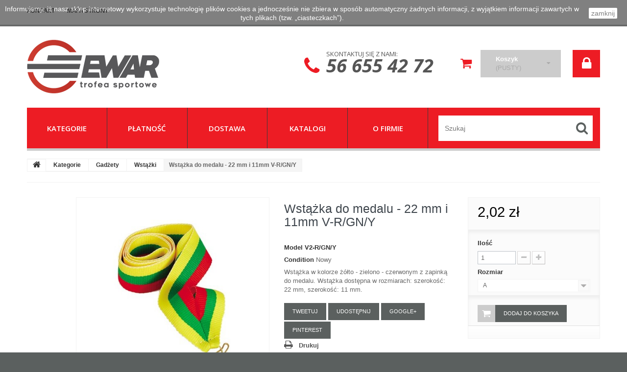

--- FILE ---
content_type: text/html; charset=utf-8
request_url: https://puchar.sklep.pl/wstazki/750-wstazka-do-medalu-22-mm-i-11mm-v-r-gn-y.html
body_size: 48110
content:
<!DOCTYPE HTML> <!--[if lt IE 7]><html class="no-js lt-ie9 lt-ie8 lt-ie7 " lang="pl"><![endif]--> <!--[if IE 7]><html class="no-js lt-ie9 lt-ie8 ie7" lang="pl"><![endif]--> <!--[if IE 8]><html class="no-js lt-ie9 ie8" lang="pl"><![endif]--> <!--[if gt IE 8]><html class="no-js ie9" lang="pl"><![endif]--><html lang="pl"><head><meta charset="utf-8" /><title>Wstążka do medalu - 22 mm i 11mm</title><meta name="description" content="Wstążka do medalu - 22 mm i 11mm V2-R/GN/Y, V8-R/GN/Y, Tryumf" /><meta name="keywords" content="V2-R/GN/Y, V8-R/GN/Y" /><meta name="generator" content="PrestaShop" /><meta name="robots" content="index,follow" /><meta name="viewport" content="width=device-width, minimum-scale=0.25, maximum-scale=1.0, initial-scale=1.0" /><meta name="apple-mobile-web-app-capable" content="yes" /><link rel="icon" type="image/vnd.microsoft.icon" href="/img/favicon.ico?1494232752" /><link rel="shortcut icon" type="image/x-icon" href="/img/favicon.ico?1494232752" /><link rel="stylesheet" href="https://puchar.sklep.pl/themes/theme1081/cache/v_88_039cb34364581964a7660f08e773ed90_all.css" media="all" /><link rel="stylesheet" href="https://puchar.sklep.pl/themes/theme1081/cache/v_88_f7d6bd9cd31e88ca07dc826301b8f985_print.css" media="print" /><meta property="og:type" content="product" /><meta property="og:url" content="https://puchar.sklep.pl/wstazki/750-wstazka-do-medalu-22-mm-i-11mm-v-r-gn-y.html" /><meta property="og:title" content="Wstążka do medalu - 22 mm i 11mm" /><meta property="og:site_name" content="Trofea Sportowe" /><meta property="og:description" content="Wstążka do medalu - 22 mm i 11mm V2-R/GN/Y, V8-R/GN/Y, Tryumf" /><meta property="og:image" content="https://puchar.sklep.pl/1854-large_default/wstazka-do-medalu-22-mm-i-11mm-v-r-gn-y.jpg" /><meta property="product:pretax_price:amount" content="1.64" /><meta property="product:pretax_price:currency" content="PLN" /><meta property="product:price:amount" content="2.02" /><meta property="product:price:currency" content="PLN" /> <?php /** * NOTICE OF LICENSE * * Smartsupp live chat - official plugin. Smartsupp is free live chat with visitor recording. * The plugin enables you to create a free account or sign in with existing one. Pre-integrated * customer info with WooCommerce (you will see names and emails of signed in webshop visitors). * Optional API for advanced chat box modifications. * * You must not modify, adapt or create derivative works of this source code * * @author Smartsupp * @copyright 2021 Smartsupp.com * @license GPL-2.0+ **/ ?><link href='https://fonts.googleapis.com/css?family=Open+Sans:400,300,300italic,400italic,600,600italic,700,700italic,800,800italic&subset=latin,cyrillic-ext,latin-ext,cyrillic' rel='stylesheet' type='text/css'> <!--[if IE 8]> 
<script src="https://oss.maxcdn.com/libs/html5shiv/3.7.0/html5shiv.js"></script> 
<script src="https://oss.maxcdn.com/libs/respond.js/1.3.0/respond.min.js"></script> <![endif]--></head><body id="product" class="product product-750 product-wstazka-do-medalu-22-mm-i-11mm-v-r-gn-y category-28 category-wstazki hide-left-column hide-right-column lang_pl one-column"> <!--[if IE 8]><div style='clear:both;height:59px;padding:0 15px 0 15px;position:relative;z-index:10000;text-align:center;'><a href="//www.microsoft.com/windows/internet-explorer/default.aspx?ocid=ie6_countdown_bannercode"><img src="http://storage.ie6countdown.com/assets/100/images/banners/warning_bar_0000_us.jpg" border="0" height="42" width="820" alt="You are using an outdated browser. For a faster, safer browsing experience, upgrade for free today." /></a></div> <![endif]--><div id="page"><div class="header-container"> <header id="header"><div class="banner"><div class="container"><div class="row"></div></div></div><div class="nav"><div class="container"><div class="row"> <nav><div id="contact-link"> <a href="https://puchar.sklep.pl/kontakt" title="Contact Us">Kontakt z nami</a></div> <span class="shop-phone"> <i class="fa fa-phone"></i> <span> Skontaktuj się z nami: <strong>56 655 42 72</strong> </span> </span><ul id="header_links"><li id="header_link_contact"> <a href="https://puchar.sklep.pl/kontakt" title="Kontakt">Kontakt</a></li><li id="header_link_sitemap"> <a href="https://puchar.sklep.pl/mapa-strony" title="Mapa strony">Mapa strony</a></li></ul><div class="clearfix"></div></nav></div></div></div><div><div class="container"><div class="row"><div id="header_logo"> <a href="http://puchar.sklep.pl/" title="Trofea Sportowe"> <img class="logo img-responsive" src="https://puchar.sklep.pl/img/trofea-sportowe-logo-1491211397.jpg" alt="Trofea Sportowe" width="270" height="110"/> </a></div><ul class="user_info"><li class="account_li"> <a href="https://puchar.sklep.pl/moje-konto" title="Wyświetl moje konto klienta" rel="nofollow" class="account"> <span>Twoje konto</span> </a></li><li> <a class="login" href="https://puchar.sklep.pl/moje-konto" rel="nofollow" title="Login to your customer account"> <span>Zaloguj się</span> </a></li></ul><div class="cartBox col-sm-3 clearfix"><div class="shopping_cart"> <a href="https://puchar.sklep.pl/zamowienie" title="Pokaż mój koszyk" rel="nofollow"> <span class="ver_align"></span> <span class="cartElements"> <b>Koszyk</b> <span class="ajax_cart_quantity unvisible">0</span> <span class="ajax_cart_product_txt unvisible">Produkt</span> <span class="ajax_cart_product_txt_s unvisible">Produkty</span> <span class="ajax_cart_total unvisible"> </span> <span class="ajax_cart_no_product">(pusty)</span> </span> </a><div class="cart_block block"><div class="block_content"><div class="cart_block_list"><p class="cart_block_no_products"> Brak produktów</p><div class="cart-prices"><div class="cart-prices-line first-line"> <span class="cart_block_shipping_cost ajax_cart_shipping_cost"> Darmowa wysyłka! </span> <span> Wysyłka </span></div><div class="cart-prices-line last-line"> <span class="price cart_block_total ajax_block_cart_total">0,00 zł</span> <span>Razem</span></div></div><p class="cart-buttons"> <a id="button_order_cart" class="btn btn-default btn-sm icon-right" href="https://puchar.sklep.pl/zamowienie" title="Realizuj zamówienie" rel="nofollow"> <span> Realizuj zamówienie </span> </a></p></div></div></div></div></div><div id="layer_cart"><div class="clearfix"><div class="layer_cart_product col-xs-12 col-md-6"> <span class="cross" title="Zamknij okno"></span><h2> <i class="fa fa-ok"></i> Produkt dodany poprawnie do Twojego koszyka</h2><div class="product-image-container layer_cart_img"></div><div class="layer_cart_product_info"> <span id="layer_cart_product_title" class="product-name"></span> <span id="layer_cart_product_attributes"></span><div> <strong class="dark">Ilość</strong> <span id="layer_cart_product_quantity"></span></div><div> <strong class="dark">Razem</strong> <span id="layer_cart_product_price"></span></div></div></div><div class="layer_cart_cart col-xs-12 col-md-6"><h2> <span class="ajax_cart_product_txt_s unvisible"> Ilość produktów w Twoim koszyku: <span class="ajax_cart_quantity">0</span>. </span> <span class="ajax_cart_product_txt "> Jest 1 produkt w Twoim koszyku. </span></h2><div class="layer_cart_row"> <strong class="dark"> Razem produkty: (brutto) </strong> <span class="ajax_block_products_total"> </span></div><div class="layer_cart_row"> <strong class="dark"> Dostawa:&nbsp;(brutto) </strong> <span class="ajax_cart_shipping_cost"> Darmowa wysyłka! </span></div><div class="layer_cart_row"> <strong class="dark"> Razem (brutto) </strong> <span class="ajax_block_cart_total"> </span></div><div class="button-container"> <span class="continue btn btn-default btn-md icon-left" title="Kontynuuj zakupy"> <span> Kontynuuj zakupy </span> </span> <a class="btn btn-default btn-md icon-right" href="https://puchar.sklep.pl/zamowienie" title="Przejdź do realizacji zamówienia" rel="nofollow"> <span> Przejdź do realizacji zamówienia </span> </a></div></div></div><div class="crossseling"></div></div><div class="layer_cart_overlay"></div><div id="search_block_top" class="clearfix"><form id="searchbox" method="get" action="https://puchar.sklep.pl/szukaj" > <input type="hidden" name="controller" value="search" /> <input type="hidden" name="orderby" value="position" /> <input type="hidden" name="orderway" value="desc" /> <input class="search_query form-control" type="text" id="search_query_top" name="search_query" placeholder="Szukaj" value="" /> <button type="submit" name="submit_search" class="btn btn-default button-search"> <span>Szukaj</span> </button></form></div><div id="block_top_menu" class="sf-contener clearfix col-lg-12"><div><div class="cat-title">Kategorie</div><ul class="sf-menu clearfix menu-content"><li><a href="https://puchar.sklep.pl/3-kategorie" title="Kategorie">Kategorie</a><ul><li><a href="https://puchar.sklep.pl/12-puchary" title="Puchary">Puchary</a></li><li><a href="https://puchar.sklep.pl/13-medale" title="Medale">Medale</a><ul><li><a href="https://puchar.sklep.pl/20-emblematy" title="Emblematy">Emblematy</a></li></ul></li><li><a href="https://puchar.sklep.pl/14-statuetki" title="Statuetki">Statuetki</a><ul><li><a href="https://puchar.sklep.pl/24-postumenty" title="Postumenty">Postumenty</a></li></ul></li><li><a href="https://puchar.sklep.pl/15-dyplomy" title="Dyplomy">Dyplomy</a></li><li><a href="https://puchar.sklep.pl/16-trofea-szklane" title="Trofea szklane">Trofea szklane</a></li><li><a href="https://puchar.sklep.pl/17-odlewy" title="Odlewy">Odlewy</a></li><li><a href="https://puchar.sklep.pl/18-medale-odlewane" title="Medale odlewane">Medale odlewane</a></li><li><a href="https://puchar.sklep.pl/19-gadzety" title="Gadżety">Gadżety</a><ul><li><a href="https://puchar.sklep.pl/23-breloki" title="Breloki">Breloki</a></li><li><a href="https://puchar.sklep.pl/25-etui" title="Etui">Etui</a></li><li><a href="https://puchar.sklep.pl/26-patery" title="Patery">Patery</a></li><li><a href="https://puchar.sklep.pl/27-uslugi" title="Usługi">Usługi</a></li><li><a href="https://puchar.sklep.pl/28-wstazki" title="Wstążki">Wstążki</a></li></ul></li></ul></li><li><a href="https://puchar.sklep.pl/content/5-platnosci" title="Płatność">Płatność</a></li><li><a href="https://puchar.sklep.pl/content/1-dostawa" title="Dostawa">Dostawa</a></li><li><a href="https://puchar.sklep.pl/content/6-katalogi" title="Katalogi">Katalogi</a></li><li><a href="https://puchar.sklep.pl/content/4-o-firmie" title="O firmie">O firmie</a></li><li id="search_li"></li></ul></div></div></div></div></div> </header></div><div class="columns-container"><div id="slider_row" class="row"><div id="top_column" class="center_column col-xs-12"></div></div><div id="columns" class="container"><div class="breadcrumb clearfix"> <a class="home" href="http://puchar.sklep.pl/" title="Powr&oacute;t do strony gł&oacute;wnej"> <i class="fa fa-home"></i> </a> <span class="navigation-pipe" >&gt;</span> <a href="https://puchar.sklep.pl/3-kategorie" title="Kategorie" data-gg="">Kategorie</a><span class="navigation-pipe">></span><a href="https://puchar.sklep.pl/19-gadzety" title="Gadżety" data-gg="">Gadżety</a><span class="navigation-pipe">></span><a href="https://puchar.sklep.pl/28-wstazki" title="Wstążki" data-gg="">Wstążki</a><span class="navigation-pipe">></span>Wstążka do medalu - 22 mm i 11mm V-R/GN/Y</div><div class="row"><div id="center_column" class="center_column col-xs-12 col-sm-12"><div itemscope itemtype="http://schema.org/Product"><div class="primary_block row"><div class="container"><div class="top-hr"></div></div><div class="left-part col-sm-8 col-md-9 col-lg-9"><div class="row"><div class="pb-left-column col-sm-12 col-md-7 col-lg-7"><div id="image-block" class="clearfix is_caroucel"> <span id="view_full_size"> <img id="bigpic" itemprop="image" src="https://puchar.sklep.pl/1854-tm_large_default/wstazka-do-medalu-22-mm-i-11mm-v-r-gn-y.jpg" title="Wstążka do medalu - 22 mm i 11mm V-R/GN/Y" alt="Wstążka do medalu - 22 mm i 11mm V-R/GN/Y" width="458" height="458"/> <span class="span_link no-print">Zobacz większe</span> </span></div><div id="views_block" class="clearfix hidden"><div id="thumbs_list"><ul id="thumbs_list_frame"><li id="thumbnail_1854" class="last"> <a href="https://puchar.sklep.pl/1854-tm_thickbox_default/wstazka-do-medalu-22-mm-i-11mm-v-r-gn-y.jpg" data-fancybox-group="other-views" class="fancybox shown" title="Wstążka do medalu - 22 mm i 11mm V-R/GN/Y"> <img class="img-responsive" id="thumb_1854" src="https://puchar.sklep.pl/1854-tm_cart_default/wstazka-do-medalu-22-mm-i-11mm-v-r-gn-y.jpg" alt="Wstążka do medalu - 22 mm i 11mm V-R/GN/Y" title="Wstążka do medalu - 22 mm i 11mm V-R/GN/Y" height="80" width="80" itemprop="image" /> </a></li></ul></div></div></div><div class="pb-center-column col-sm-12 col-md-5 col-lg-5"><h1 itemprop="name">Wstążka do medalu - 22 mm i 11mm V-R/GN/Y</h1><p id="product_reference"> <label>Model </label> <span class="editable" itemprop="sku"></span></p><p id="product_condition"> <label>Condition </label><link itemprop="itemCondition" href="http://schema.org/NewCondition"/> <span class="editable">Nowy</span></p><div id="short_description_block"><div id="short_description_content" class="rte align_justify" itemprop="description">Wstążka w kolorze żółto - zielono - czerwonym z zapinką do medalu. Wstążka dostępna w rozmiarach: szerokość: 22 mm, szerokość: 11 mm.</div><p class="buttons_bottom_block"> <a href="javascript:{}" class="button"> Więcej szczeg&oacute;ł&oacute;w </a></p></div><p id="availability_date" style="display: none;"> <span id="availability_date_label">Data dostępności:</span> <span id="availability_date_value"></span></p><div id="oosHook" style="display: none;"></div><p class="socialsharing_product list-inline no-print"> <button data-type="twitter" type="button" class="btn btn-default btn-twitter social-sharing"> <i class="icon-twitter"></i> Tweetuj </button> <button data-type="facebook" type="button" class="btn btn-default btn-facebook social-sharing"> <i class="icon-facebook"></i> Udostępnij </button> <button data-type="google-plus" type="button" class="btn btn-default btn-google-plus social-sharing"> <i class="icon-google-plus"></i> Google+ </button> <button data-type="pinterest" type="button" class="btn btn-default btn-pinterest social-sharing"> <i class="icon-pinterest"></i> Pinterest </button></p><ul id="usefull_link_block" class="clearfix no-print"><li class="print"> <a href="javascript:print();"> Drukuj </a></li></ul></div></div></div><div class="pb-right-column col-xs-12 col-sm-4 col-md-3 col-lg-3"><form id="buy_block" action="https://puchar.sklep.pl/koszyk" method="post"><p class="hidden"> <input type="hidden" name="token" value="b9b20e047569a44ddcecab5b25ce9b9c" /> <input type="hidden" name="id_product" value="750" id="product_page_product_id" /> <input type="hidden" name="add" value="1" /> <input type="hidden" name="id_product_attribute" id="idCombination" value="" /></p><div class="box-info-product"><div class="content_prices clearfix"><div class="price"><p class="our_price_display" itemprop="offers" itemscope itemtype="http://schema.org/Offer"><link itemprop="availability" href="http://schema.org/InStock"/> <span id="our_price_display" itemprop="price">2,02 zł</span><meta itemprop="priceCurrency" content="PLN" /></p><p id="reduction_percent" style="display:none;"> <span id="reduction_percent_display"> </span></p><p id="reduction_amount" style="display:none"> <span id="reduction_amount_display"> </span></p><p id="old_price" class="hidden"> <span id="old_price_display">2,02 zł</span></p></div><div class="clear"></div></div><div class="product_attributes clearfix"><p id="quantity_wanted_p"> <label>Ilość</label> <input type="text" name="qty" id="quantity_wanted" class="text" value="1" /> <a href="#" data-field-qty="qty" class="btn btn-default button-minus product_quantity_down"> <span> <i class="fa fa-minus"></i> </span> </a> <a href="#" data-field-qty="qty" class="btn btn-default button-plus product_quantity_up"> <span> <i class="fa fa-plus"></i> </span> </a> <span class="clearfix"></span></p><p id="minimal_quantity_wanted_p" style="display: none;"> This product is not sold individually. You must select at least <b id="minimal_quantity_label">1</b> quantity for this product.</p><div id="attributes"><div class="clearfix"></div><fieldset class="attribute_fieldset"> <label class="attribute_label" for="group_1">Rozmiar&nbsp;</label><div class="attribute_list"> <select name="group_1" id="group_1" class="form-control attribute_select no-print"><option value="1" selected="selected" title="A">A</option><option value="2" title="B">B</option> </select></div></fieldset></div></div><div class="box-cart-bottom"><div><p id="add_to_cart" class="buttons_bottom_block no-print"> <button type="submit" name="Submit" class="btn btn-default ajax_add_to_cart_product_button"> <span>Dodaj do koszyka</span> </button></p></div><div id="product_payment_logos"><div class="box-security"><h5 class="product-heading-h5"></h5> <img src="/modules/productpaymentlogos/img/payment-logo.png" alt="" class="img-responsive" /></div></div><strong></strong></div></div></form><div class="extra-right"><p class="socialsharing_product list-inline no-print"> <button data-type="twitter" type="button" class="btn btn-default btn-twitter social-sharing"> <i class="icon-twitter"></i> Tweetuj </button> <button data-type="facebook" type="button" class="btn btn-default btn-facebook social-sharing"> <i class="icon-facebook"></i> Udostępnij </button> <button data-type="google-plus" type="button" class="btn btn-default btn-google-plus social-sharing"> <i class="icon-google-plus"></i> Google+ </button> <button data-type="pinterest" type="button" class="btn btn-default btn-pinterest social-sharing"> <i class="icon-pinterest"></i> Pinterest </button></p></div></div></div> <section class="page-product-box"><h3 class="page-product-heading">Więcej informacji</h3><div class="rte">Wstążka w kolorze żółto - zielono - czerwonym z zapinką do medalu.<br /><br />Wstążka dostępna w rozmiarach: <br /><br />A - Szerokość: 22 mm<br />B - Szerokość: 11 mm<br /></div> </section> <section class="page-product-box"> <section class="page-propduct-box"><h3 id="#qnaTab" class="idTabHrefShort page-product-heading">Zadaj pytanie</h3><div id="qnaTab"><p class="centertext"> <span><strong>Nie wymagamy rejestracji!</strong></span></p><p>Jesli masz pytanie ktorego nikt wczesniej tu nie zadal, skorzystaj z ponizszego formularza.</p><form action="" method="POST" id="qna_ask" class="std box"><div class="field clearfix form-group"> <label for="qna_q">Chce wiedziec: </label><textarea name="qna_q" id="qna_q" rows="8"/></textarea></div><div class="field clearfix form-group"> <label for="qna_name">Imie / imie i nazwisko: </label> <input type="text" name="qna_name" value="" id="qna_name" /> <small>(opcjonalnie)</small></div><div class="field clearfix required form-group"> <label for="qna_email">E-mail: </label> <input type="text" name="qna_email" value="" id="qna_email" /> <small><sup>*</sup>(Wymagane jesli chcesz byc powiadomiony(a), gdy bedzie odpowiedz)</small></div><div class="form-group"> <input type="hidden" name="qna_prod" value="750"/> <a href="javascript:void(0)" title="Send question!" class="btn btn-default" id="submitQNA">Wyslij pytanie!</a></div></form></div>  </section> </section> <section class="page-product-box blockproductscategory"><h3 class="productscategory_h3 page-product-heading">30 innych produktów w tej samej kategorii:</h3><div id="productscategory_list" class="clearfix"><ul id="bxslider1" class="bxslider clearfix"><li class="product-box item"> <a href="https://puchar.sklep.pl/wstazki/734-wstazka-do-medalu-22-mm-i-11mm-v-bl-gn.html" class="lnk_img product-image" title="Wstążka do medalu - 22 mm i 11mm V-BL/GN"><img src="https://puchar.sklep.pl/1907-tm_home_default/wstazka-do-medalu-22-mm-i-11mm-v-bl-gn.jpg" alt="Wstążka do medalu - 22 mm i 11mm V-BL/GN" /></a><h5 class="product-name"> <a href="https://puchar.sklep.pl/wstazki/734-wstazka-do-medalu-22-mm-i-11mm-v-bl-gn.html" title="Wstążka do medalu - 22 mm i 11mm V-BL/GN">Wstążka do...</a></h5> <br /></li><li class="product-box item"> <a href="https://puchar.sklep.pl/wstazki/735-wstazka-do-medalu-22-mm-i-11mm-v-bl-r-w.html" class="lnk_img product-image" title="Wstążka do medalu - 22 mm i 11mm V-BL/R/W"><img src="https://puchar.sklep.pl/1908-tm_home_default/wstazka-do-medalu-22-mm-i-11mm-v-bl-r-w.jpg" alt="Wstążka do medalu - 22 mm i 11mm V-BL/R/W" /></a><h5 class="product-name"> <a href="https://puchar.sklep.pl/wstazki/735-wstazka-do-medalu-22-mm-i-11mm-v-bl-r-w.html" title="Wstążka do medalu - 22 mm i 11mm V-BL/R/W">Wstążka do...</a></h5> <br /></li><li class="product-box item"> <a href="https://puchar.sklep.pl/wstazki/736-wstazka-do-medalu-22-mm-i-11mm-v-bl-w-bl.html" class="lnk_img product-image" title="Wstążka do medalu - 22 mm i 11mm V-BL/W/BL"><img src="https://puchar.sklep.pl/1909-tm_home_default/wstazka-do-medalu-22-mm-i-11mm-v-bl-w-bl.jpg" alt="Wstążka do medalu - 22 mm i 11mm V-BL/W/BL" /></a><h5 class="product-name"> <a href="https://puchar.sklep.pl/wstazki/736-wstazka-do-medalu-22-mm-i-11mm-v-bl-w-bl.html" title="Wstążka do medalu - 22 mm i 11mm V-BL/W/BL">Wstążka do...</a></h5> <br /></li><li class="product-box item"> <a href="https://puchar.sklep.pl/wstazki/737-wstazka-do-medalu-22-mm-i-11mm-v-bl-w-r.html" class="lnk_img product-image" title="Wstążka do medalu - 22 mm i 11mm V-BL/W/R"><img src="https://puchar.sklep.pl/1910-tm_home_default/wstazka-do-medalu-22-mm-i-11mm-v-bl-w-r.jpg" alt="Wstążka do medalu - 22 mm i 11mm V-BL/W/R" /></a><h5 class="product-name"> <a href="https://puchar.sklep.pl/wstazki/737-wstazka-do-medalu-22-mm-i-11mm-v-bl-w-r.html" title="Wstążka do medalu - 22 mm i 11mm V-BL/W/R">Wstążka do...</a></h5> <br /></li><li class="product-box item"> <a href="https://puchar.sklep.pl/wstazki/738-wstazka-do-medalu-22-mm-i-11mm-v-bl-y-rd.html" class="lnk_img product-image" title="Wstążka do medalu - 22 mm i 11mm V-BL/Y/RD"><img src="https://puchar.sklep.pl/1842-tm_home_default/wstazka-do-medalu-22-mm-i-11mm-v-bl-y-rd.jpg" alt="Wstążka do medalu - 22 mm i 11mm V-BL/Y/RD" /></a><h5 class="product-name"> <a href="https://puchar.sklep.pl/wstazki/738-wstazka-do-medalu-22-mm-i-11mm-v-bl-y-rd.html" title="Wstążka do medalu - 22 mm i 11mm V-BL/Y/RD">Wstążka do...</a></h5> <br /></li><li class="product-box item"> <a href="https://puchar.sklep.pl/wstazki/739-wstazka-do-medalu-22-mm-i-11mm-v-cro.html" class="lnk_img product-image" title="Wstążka do medalu - 22 mm i 11mm V-CRO"><img src="https://puchar.sklep.pl/1843-tm_home_default/wstazka-do-medalu-22-mm-i-11mm-v-cro.jpg" alt="Wstążka do medalu - 22 mm i 11mm V-CRO" /></a><h5 class="product-name"> <a href="https://puchar.sklep.pl/wstazki/739-wstazka-do-medalu-22-mm-i-11mm-v-cro.html" title="Wstążka do medalu - 22 mm i 11mm V-CRO">Wstążka do...</a></h5> <br /></li><li class="product-box item"> <a href="https://puchar.sklep.pl/wstazki/740-wstazka-do-medalu-22-mm-i-11mm-v-eur.html" class="lnk_img product-image" title="Wstążka do medalu - 22 mm i 11mm V-EUR"><img src="https://puchar.sklep.pl/1911-tm_home_default/wstazka-do-medalu-22-mm-i-11mm-v-eur.jpg" alt="Wstążka do medalu - 22 mm i 11mm V-EUR" /></a><h5 class="product-name"> <a href="https://puchar.sklep.pl/wstazki/740-wstazka-do-medalu-22-mm-i-11mm-v-eur.html" title="Wstążka do medalu - 22 mm i 11mm V-EUR">Wstążka do...</a></h5> <br /></li><li class="product-box item"> <a href="https://puchar.sklep.pl/wstazki/741-wstazka-do-medalu-22-mm-i-11mm-v-gn.html" class="lnk_img product-image" title="Wstążka do medalu - 22 mm i 11mm V-GN"><img src="https://puchar.sklep.pl/1845-tm_home_default/wstazka-do-medalu-22-mm-i-11mm-v-gn.jpg" alt="Wstążka do medalu - 22 mm i 11mm V-GN" /></a><h5 class="product-name"> <a href="https://puchar.sklep.pl/wstazki/741-wstazka-do-medalu-22-mm-i-11mm-v-gn.html" title="Wstążka do medalu - 22 mm i 11mm V-GN">Wstążka do...</a></h5> <br /></li><li class="product-box item"> <a href="https://puchar.sklep.pl/wstazki/742-wstazka-do-medalu-22-mm-i-11mm-v-gn-r.html" class="lnk_img product-image" title="Wstążka do medalu - 22 mm i 11mm V-GN/R"><img src="https://puchar.sklep.pl/1846-tm_home_default/wstazka-do-medalu-22-mm-i-11mm-v-gn-r.jpg" alt="Wstążka do medalu - 22 mm i 11mm V-GN/R" /></a><h5 class="product-name"> <a href="https://puchar.sklep.pl/wstazki/742-wstazka-do-medalu-22-mm-i-11mm-v-gn-r.html" title="Wstążka do medalu - 22 mm i 11mm V-GN/R">Wstążka do...</a></h5> <br /></li><li class="product-box item"> <a href="https://puchar.sklep.pl/wstazki/743-wstazka-do-medalu-22-mm-i-11mm-v-gn-rd-y.html" class="lnk_img product-image" title="Wstążka do medalu - 22 mm i 11mm V-GN/RD/Y"><img src="https://puchar.sklep.pl/1912-tm_home_default/wstazka-do-medalu-22-mm-i-11mm-v-gn-rd-y.jpg" alt="Wstążka do medalu - 22 mm i 11mm V-GN/RD/Y" /></a><h5 class="product-name"> <a href="https://puchar.sklep.pl/wstazki/743-wstazka-do-medalu-22-mm-i-11mm-v-gn-rd-y.html" title="Wstążka do medalu - 22 mm i 11mm V-GN/RD/Y">Wstążka do...</a></h5> <br /></li><li class="product-box item"> <a href="https://puchar.sklep.pl/wstazki/744-wstazka-do-medalu-22-mm-i-11mm-v-lv.html" class="lnk_img product-image" title="Wstążka do medalu - 22 mm i 11mm V-LV"><img src="https://puchar.sklep.pl/1913-tm_home_default/wstazka-do-medalu-22-mm-i-11mm-v-lv.jpg" alt="Wstążka do medalu - 22 mm i 11mm V-LV" /></a><h5 class="product-name"> <a href="https://puchar.sklep.pl/wstazki/744-wstazka-do-medalu-22-mm-i-11mm-v-lv.html" title="Wstążka do medalu - 22 mm i 11mm V-LV">Wstążka do...</a></h5> <br /></li><li class="product-box item"> <a href="https://puchar.sklep.pl/wstazki/745-wstazka-do-medalu-22-mm-i-11mm-v-nor.html" class="lnk_img product-image" title="Wstążka do medalu - 22 mm i 11mm V-NOR"><img src="https://puchar.sklep.pl/1849-tm_home_default/wstazka-do-medalu-22-mm-i-11mm-v-nor.jpg" alt="Wstążka do medalu - 22 mm i 11mm V-NOR" /></a><h5 class="product-name"> <a href="https://puchar.sklep.pl/wstazki/745-wstazka-do-medalu-22-mm-i-11mm-v-nor.html" title="Wstążka do medalu - 22 mm i 11mm V-NOR">Wstążka do...</a></h5> <br /></li><li class="product-box item"> <a href="https://puchar.sklep.pl/wstazki/746-wstazka-do-medalu-22-mm-i-11mm-v-olymp.html" class="lnk_img product-image" title="Wstążka do medalu - 22 mm i 11mm V-OLYMP"><img src="https://puchar.sklep.pl/1850-tm_home_default/wstazka-do-medalu-22-mm-i-11mm-v-olymp.jpg" alt="Wstążka do medalu - 22 mm i 11mm V-OLYMP" /></a><h5 class="product-name"> <a href="https://puchar.sklep.pl/wstazki/746-wstazka-do-medalu-22-mm-i-11mm-v-olymp.html" title="Wstążka do medalu - 22 mm i 11mm V-OLYMP">Wstążka do...</a></h5> <br /></li><li class="product-box item"> <a href="https://puchar.sklep.pl/wstazki/747-wstazka-do-medalu-22-mm-i-11mm-v-r.html" class="lnk_img product-image" title="Wstążka do medalu - 22 mm i 11mm V-R"><img src="https://puchar.sklep.pl/1851-tm_home_default/wstazka-do-medalu-22-mm-i-11mm-v-r.jpg" alt="Wstążka do medalu - 22 mm i 11mm V-R" /></a><h5 class="product-name"> <a href="https://puchar.sklep.pl/wstazki/747-wstazka-do-medalu-22-mm-i-11mm-v-r.html" title="Wstążka do medalu - 22 mm i 11mm V-R">Wstążka do...</a></h5> <br /></li><li class="product-box item"> <a href="https://puchar.sklep.pl/wstazki/748-wstazka-do-medalu-22-mm-i-11mm-v-r-bl.html" class="lnk_img product-image" title="Wstążka do medalu - 22 mm i 11mm V-R/BL"><img src="https://puchar.sklep.pl/1915-tm_home_default/wstazka-do-medalu-22-mm-i-11mm-v-r-bl.jpg" alt="Wstążka do medalu - 22 mm i 11mm V-R/BL" /></a><h5 class="product-name"> <a href="https://puchar.sklep.pl/wstazki/748-wstazka-do-medalu-22-mm-i-11mm-v-r-bl.html" title="Wstążka do medalu - 22 mm i 11mm V-R/BL">Wstążka do...</a></h5> <br /></li><li class="product-box item"> <a href="https://puchar.sklep.pl/wstazki/749-wstazka-do-medalu-22-mm-i-11mm-v-r-gn.html" class="lnk_img product-image" title="Wstążka do medalu - 22 mm i 11mm V-R/GN"><img src="https://puchar.sklep.pl/1853-tm_home_default/wstazka-do-medalu-22-mm-i-11mm-v-r-gn.jpg" alt="Wstążka do medalu - 22 mm i 11mm V-R/GN" /></a><h5 class="product-name"> <a href="https://puchar.sklep.pl/wstazki/749-wstazka-do-medalu-22-mm-i-11mm-v-r-gn.html" title="Wstążka do medalu - 22 mm i 11mm V-R/GN">Wstążka do...</a></h5> <br /></li><li class="product-box item"> <a href="https://puchar.sklep.pl/wstazki/751-wstazka-do-medalu-22-mm-i-11mm-v-r-w-bl.html" class="lnk_img product-image" title="Wstążka do medalu - 22 mm i 11mm V-R/W/BL"><img src="https://puchar.sklep.pl/1916-tm_home_default/wstazka-do-medalu-22-mm-i-11mm-v-r-w-bl.jpg" alt="Wstążka do medalu - 22 mm i 11mm V-R/W/BL" /></a><h5 class="product-name"> <a href="https://puchar.sklep.pl/wstazki/751-wstazka-do-medalu-22-mm-i-11mm-v-r-w-bl.html" title="Wstążka do medalu - 22 mm i 11mm V-R/W/BL">Wstążka do...</a></h5> <br /></li><li class="product-box item"> <a href="https://puchar.sklep.pl/wstazki/752-wstazka-do-medalu-22-mm-i-11mm-v-r-w-gn.html" class="lnk_img product-image" title="Wstążka do medalu - 22 mm i 11mm V-R/W/GN"><img src="https://puchar.sklep.pl/1917-tm_home_default/wstazka-do-medalu-22-mm-i-11mm-v-r-w-gn.jpg" alt="Wstążka do medalu - 22 mm i 11mm V-R/W/GN" /></a><h5 class="product-name"> <a href="https://puchar.sklep.pl/wstazki/752-wstazka-do-medalu-22-mm-i-11mm-v-r-w-gn.html" title="Wstążka do medalu - 22 mm i 11mm V-R/W/GN">Wstążka do...</a></h5> <br /></li><li class="product-box item"> <a href="https://puchar.sklep.pl/wstazki/753-wstazka-do-medalu-22-mm-i-11mm-v-r-w-r.html" class="lnk_img product-image" title="Wstążka do medalu - 22 mm i 11mm V-R/W/R"><img src="https://puchar.sklep.pl/1857-tm_home_default/wstazka-do-medalu-22-mm-i-11mm-v-r-w-r.jpg" alt="Wstążka do medalu - 22 mm i 11mm V-R/W/R" /></a><h5 class="product-name"> <a href="https://puchar.sklep.pl/wstazki/753-wstazka-do-medalu-22-mm-i-11mm-v-r-w-r.html" title="Wstążka do medalu - 22 mm i 11mm V-R/W/R">Wstążka do...</a></h5> <br /></li><li class="product-box item"> <a href="https://puchar.sklep.pl/wstazki/754-wstazka-do-medalu-22-mm-i-11mm-v-r-y-bl.html" class="lnk_img product-image" title="Wstążka do medalu - 22 mm i 11mm V-R/Y/BL"><img src="https://puchar.sklep.pl/1858-tm_home_default/wstazka-do-medalu-22-mm-i-11mm-v-r-y-bl.jpg" alt="Wstążka do medalu - 22 mm i 11mm V-R/Y/BL" /></a><h5 class="product-name"> <a href="https://puchar.sklep.pl/wstazki/754-wstazka-do-medalu-22-mm-i-11mm-v-r-y-bl.html" title="Wstążka do medalu - 22 mm i 11mm V-R/Y/BL">Wstążka do...</a></h5> <br /></li><li class="product-box item"> <a href="https://puchar.sklep.pl/wstazki/755-wstazka-do-medalu-22-mm-i-11mm-v-w-bl.html" class="lnk_img product-image" title="Wstążka do medalu - 22 mm i 11mm V-W/BL"><img src="https://puchar.sklep.pl/1859-tm_home_default/wstazka-do-medalu-22-mm-i-11mm-v-w-bl.jpg" alt="Wstążka do medalu - 22 mm i 11mm V-W/BL" /></a><h5 class="product-name"> <a href="https://puchar.sklep.pl/wstazki/755-wstazka-do-medalu-22-mm-i-11mm-v-w-bl.html" title="Wstążka do medalu - 22 mm i 11mm V-W/BL">Wstążka do...</a></h5> <br /></li><li class="product-box item"> <a href="https://puchar.sklep.pl/wstazki/756-wstazka-do-medalu-22-mm-i-11mm-v-w-bl-r.html" class="lnk_img product-image" title="Wstążka do medalu - 22 mm i 11mm V-W/BL/R"><img src="https://puchar.sklep.pl/1860-tm_home_default/wstazka-do-medalu-22-mm-i-11mm-v-w-bl-r.jpg" alt="Wstążka do medalu - 22 mm i 11mm V-W/BL/R" /></a><h5 class="product-name"> <a href="https://puchar.sklep.pl/wstazki/756-wstazka-do-medalu-22-mm-i-11mm-v-w-bl-r.html" title="Wstążka do medalu - 22 mm i 11mm V-W/BL/R">Wstążka do...</a></h5> <br /></li><li class="product-box item"> <a href="https://puchar.sklep.pl/wstazki/757-wstazka-do-medalu-22-mm-i-11mm-v-w-gn.html" class="lnk_img product-image" title="Wstążka do medalu - 22 mm i 11mm V-W/GN"><img src="https://puchar.sklep.pl/1861-tm_home_default/wstazka-do-medalu-22-mm-i-11mm-v-w-gn.jpg" alt="Wstążka do medalu - 22 mm i 11mm V-W/GN" /></a><h5 class="product-name"> <a href="https://puchar.sklep.pl/wstazki/757-wstazka-do-medalu-22-mm-i-11mm-v-w-gn.html" title="Wstążka do medalu - 22 mm i 11mm V-W/GN">Wstążka do...</a></h5> <br /></li><li class="product-box item"> <a href="https://puchar.sklep.pl/wstazki/758-wstazka-do-medalu-22-mm-i-11mm-v-w-gn-rd.html" class="lnk_img product-image" title="Wstążka do medalu - 22 mm i 11mm V-W/GN/RD"><img src="https://puchar.sklep.pl/1862-tm_home_default/wstazka-do-medalu-22-mm-i-11mm-v-w-gn-rd.jpg" alt="Wstążka do medalu - 22 mm i 11mm V-W/GN/RD" /></a><h5 class="product-name"> <a href="https://puchar.sklep.pl/wstazki/758-wstazka-do-medalu-22-mm-i-11mm-v-w-gn-rd.html" title="Wstążka do medalu - 22 mm i 11mm V-W/GN/RD">Wstążka do...</a></h5> <br /></li><li class="product-box item"> <a href="https://puchar.sklep.pl/wstazki/759-wstazka-do-medalu-22-mm-i-11mm-v-w-r.html" class="lnk_img product-image" title="Wstążka do medalu - 22 mm i 11mm V-W/R"><img src="https://puchar.sklep.pl/1863-tm_home_default/wstazka-do-medalu-22-mm-i-11mm-v-w-r.jpg" alt="Wstążka do medalu - 22 mm i 11mm V-W/R" /></a><h5 class="product-name"> <a href="https://puchar.sklep.pl/wstazki/759-wstazka-do-medalu-22-mm-i-11mm-v-w-r.html" title="Wstążka do medalu - 22 mm i 11mm V-W/R">Wstążka do...</a></h5> <br /></li><li class="product-box item"> <a href="https://puchar.sklep.pl/wstazki/760-wstazka-do-medalu-22-mm-i-11mm-v-y-bl.html" class="lnk_img product-image" title="Wstążka do medalu - 22 mm i 11mm V-Y/BL"><img src="https://puchar.sklep.pl/1864-tm_home_default/wstazka-do-medalu-22-mm-i-11mm-v-y-bl.jpg" alt="Wstążka do medalu - 22 mm i 11mm V-Y/BL" /></a><h5 class="product-name"> <a href="https://puchar.sklep.pl/wstazki/760-wstazka-do-medalu-22-mm-i-11mm-v-y-bl.html" title="Wstążka do medalu - 22 mm i 11mm V-Y/BL">Wstążka do...</a></h5> <br /></li><li class="product-box item"> <a href="https://puchar.sklep.pl/wstazki/761-wstazka-do-medalu-22-mm-i-11mm-v-y-gn-r.html" class="lnk_img product-image" title="Wstążka do medalu - 22 mm i 11mm V-Y/GN/R"><img src="https://puchar.sklep.pl/1865-tm_home_default/wstazka-do-medalu-22-mm-i-11mm-v-y-gn-r.jpg" alt="Wstążka do medalu - 22 mm i 11mm V-Y/GN/R" /></a><h5 class="product-name"> <a href="https://puchar.sklep.pl/wstazki/761-wstazka-do-medalu-22-mm-i-11mm-v-y-gn-r.html" title="Wstążka do medalu - 22 mm i 11mm V-Y/GN/R">Wstążka do...</a></h5> <br /></li><li class="product-box item"> <a href="https://puchar.sklep.pl/wstazki/762-wstazka-do-medalu-22-mm-i-11mm-v-y-r.html" class="lnk_img product-image" title="Wstążka do medalu - 22 mm i 11mm V-Y/R"><img src="https://puchar.sklep.pl/1866-tm_home_default/wstazka-do-medalu-22-mm-i-11mm-v-y-r.jpg" alt="Wstążka do medalu - 22 mm i 11mm V-Y/R" /></a><h5 class="product-name"> <a href="https://puchar.sklep.pl/wstazki/762-wstazka-do-medalu-22-mm-i-11mm-v-y-r.html" title="Wstążka do medalu - 22 mm i 11mm V-Y/R">Wstążka do...</a></h5> <br /></li><li class="product-box item"> <a href="https://puchar.sklep.pl/wstazki/763-wstazka-do-medalu-22-mm-i-11mm-v-y-r-bk.html" class="lnk_img product-image" title="Wstążka do medalu - 22 mm i 11mm V-Y/R/BK"><img src="https://puchar.sklep.pl/1867-tm_home_default/wstazka-do-medalu-22-mm-i-11mm-v-y-r-bk.jpg" alt="Wstążka do medalu - 22 mm i 11mm V-Y/R/BK" /></a><h5 class="product-name"> <a href="https://puchar.sklep.pl/wstazki/763-wstazka-do-medalu-22-mm-i-11mm-v-y-r-bk.html" title="Wstążka do medalu - 22 mm i 11mm V-Y/R/BK">Wstążka do...</a></h5> <br /></li><li class="product-box item"> <a href="https://puchar.sklep.pl/wstazki/764-wstazka-do-medalu-22-mm-i-11mm-v2.html" class="lnk_img product-image" title="Wstążka do medalu - 22 mm i 11mm V2"><img src="https://puchar.sklep.pl/1918-tm_home_default/wstazka-do-medalu-22-mm-i-11mm-v2.jpg" alt="Wstążka do medalu - 22 mm i 11mm V2" /></a><h5 class="product-name"> <a href="https://puchar.sklep.pl/wstazki/764-wstazka-do-medalu-22-mm-i-11mm-v2.html" title="Wstążka do medalu - 22 mm i 11mm V2">Wstążka do...</a></h5> <br /></li></ul></div> </section>  </div></div></div></div></div><div class="footer-container"> <footer id="footer" class="container"><div class="row"><section class="footer-block col-xs-12 col-sm-3" id="block_various_links_footer"><h4>Informacja</h4><ul class="toggle-footer"><li class="item"> <a href="https://puchar.sklep.pl/promocje" title="Promocje"> Promocje </a></li><li class="item"> <a href="https://puchar.sklep.pl/nowe-produkty" title="Nowe produkty"> Nowe produkty </a></li><li class="item"> <a href="https://puchar.sklep.pl/najczesciej-kupowane" title="Najczęściej kupowane"> Najczęściej kupowane </a></li><li class="item"> <a href="https://puchar.sklep.pl/sklepy" title="Nasze sklepy"> Nasze sklepy </a></li><li class="item"> <a href="https://puchar.sklep.pl/kontakt" title="Kontakt z nami"> Kontakt z nami </a></li><li class="item"> <a href="https://puchar.sklep.pl/content/2-regulamin" title="Regulamin"> Regulamin </a></li><li class="item"> <a href="https://puchar.sklep.pl/content/3-reklamacje" title="Reklamacje"> Reklamacje </a></li><li class="item"> <a href="https://puchar.sklep.pl/content/4-o-firmie" title="O firmie"> O firmie </a></li><li> <a href="https://puchar.sklep.pl/mapa-strony" title="Mapa strony"> Mapa strony </a></li></ul> </section> <section class="bottom-footer"><div class="container"> &copy; 2016 <a class="_blank" title="Trofea Sportowe" href="http://puchar.sklep.pl">Sklep Internetowy EWAR™</a></div> </section><section class="footer-block col-xs-12 col-sm-2"><h4> <a href="https://puchar.sklep.pl/moje-konto" title="Zarządzaj moim kontem klienta" rel="nofollow">Moje konto</a></h4><div class="block_content toggle-footer"><ul class="bullet"><li> <a href="https://puchar.sklep.pl/historia-zamowien" title="Moje zamówienia" rel="nofollow">Moje zamówienia</a></li><li> <a href="https://puchar.sklep.pl/pokwitowania" title="Moje rachunki" rel="nofollow">Moje rachunki</a></li><li> <a href="https://puchar.sklep.pl/adresy" title="Moje adresy" rel="nofollow">Moje adresy</a></li><li> <a href="https://puchar.sklep.pl/dane-osobiste" title="Zarządzaj moimi informacjami osobistymi" rel="nofollow">Moje informacje osobiste</a></li></ul></div> </section><section id="block_contact_infos" class="footer-block col-xs-12 col-sm-3"><div><h4>Informacja o sklepie</h4><ul class="toggle-footer"><li> <i class="fa fa-map-marker"></i> EWAR Artur Schafer , Popiela 7 87-100 Toruń</li><li class="phoneBox"> <i class="fa fa-phone"></i> Tel <span>605 302 009</span></li><li class="mailBox"> <i class="fa fa-envelope"></i> <span><a href="&#109;&#97;&#105;&#108;&#116;&#111;&#58;%73%6b%6c%65%70@%70%75%63%68%61%72.%73%6b%6c%65%70.%70%6c" >&#x73;&#x6b;&#x6c;&#x65;&#x70;&#x40;&#x70;&#x75;&#x63;&#x68;&#x61;&#x72;&#x2e;&#x73;&#x6b;&#x6c;&#x65;&#x70;&#x2e;&#x70;&#x6c;</a></span></li></ul></div> </section><section id="social_block" class="footer-block col-xs-12 col-sm-4"><h4>Bądź na bieżąco</h4><ul><li class="facebook"> <a target="_blank" href="https://www.facebook.com/Ewar-398457810515875/" title="Facebook"> <span>Facebook</span> </a></li><li class="twitter"> <a target="_blank" href="https://twitter.com/ewar_torun" title="Twitter"> <span>Twitter</span> </a></li><li class="google-plus"> <a href="https://plus.google.com/113590097119370016863" title="Google Plus"> <span>Google Plus</span> </a></li><li class="pinterest"> <a href="https://pinterest.com/ewartorun" title="Pinterest"> <span>Pinterest</span> </a></li></ul> </section><div id="fb-root"></div>  <div class="fb-page" data-width="381" adapt_container_width="true" data-height="230" data-href="https://www.facebook.com/Ewar-398457810515875/" data-small-header="false" data-hide-cta="false" data-hide-cover="false" data-show-facepile="true" data-show-posts="true"><div class="fb-xfbml-parse-ignore"></div></div> <style>.closeFontAwesome:before {
        content: "\f00d";
        font-family: "FontAwesome";
        display: inline-block;
        font-size: 23px;
        line-height: 23px;
        color: #FFFFFF;
        padding-right: 15px;
        cursor: pointer;
    }

    .closeButtonNormal {
        display: block;
        text-align: center;
        padding: 2px 5px;
        border-radius: 2px;
        color: #000000;
        background: #FFFFFF;
        cursor: pointer;
    }

    #cookieNotice p {
        margin: 0px;
        padding: 0px;
    }


    #cookieNoticeContent {
        
                
    }</style><div id="cookieNotice" style=" width: 100%; position: fixed; top:0px; box-shadow: 0 0 10px 0 #FFFFFF; background: #000000; z-index: 9999; font-size: 14px; line-height: 1.3em; font-family: arial; left: 0px; text-align:center; color:#FFF; opacity: 0.5 "><div id="cookieNoticeContent" style="position:relative; margin:auto; width:100%; display:block;"><table style="width:100%;"><td style="text-align:center;"> Informujemy, iż nasz sklep internetowy wykorzystuje technologię plików cookies a jednocześnie nie zbiera w sposób automatyczny żadnych informacji, z wyjątkiem informacji zawartych w tych plikach (tzw. „ciasteczkach”).</td><td style="width:80px; vertical-align:middle; padding-right:20px; text-align:right;"> <span class="closeButtonNormal" onclick="closeUeNotify()">zamknij</span></td></table></div></div> <a href="#" style="right:50px; bottom:120px; opacity:0.35; background: url('https://puchar.sklep.pl/modules/scrolltop/icon_top.png') no-repeat;" class="mypresta_scrollup">scroll</a></div> </footer></div></div>
<script type="text/javascript">/* <![CDATA[ */;var CUSTOMIZE_TEXTFIELD=1;var FancyboxI18nClose='Zamknij';var FancyboxI18nNext='Następny';var FancyboxI18nPrev='Poprzedni';var PS_CATALOG_MODE=false;var ajax_allowed=true;var ajaxsearch=true;var allowBuyWhenOutOfStock=true;var attribute_anchor_separator='-';var attributesCombinations=[{"id_attribute":"1","id_attribute_group":"1","attribute":"a","group":"rozmiar"},{"id_attribute":"2","id_attribute_group":"1","attribute":"b","group":"rozmiar"}];var availableLaterValue='';var availableNowValue='';var baseDir='https://puchar.sklep.pl/';var baseUri='https://puchar.sklep.pl/';var blocksearch_type='top';var combinationImages={"3542":[{"id_image":"1854","id_product_attribute":"3542","legend":""}]};var combinations={"3542":{"attributes_values":{"1":"A"},"attributes":[1],"price":0,"specific_price":[],"ecotax":0,"weight":0,"quantity":100,"reference":"V2-R\/GN\/Y","unit_impact":0,"minimal_quantity":"1","available_date":"2017-03-07","date_formatted":"2017-03-07","id_image":1854,"list":"'1'"},"3543":{"attributes_values":{"1":"B"},"attributes":[2],"price":-0.68400000000000005,"specific_price":[],"ecotax":0,"weight":0,"quantity":100,"reference":"V8-R\/GN\/Y","unit_impact":0,"minimal_quantity":"1","available_date":"2017-03-07","date_formatted":"2017-03-07","id_image":-1,"list":"'2'"}};var combinationsFromController={"3542":{"attributes_values":{"1":"A"},"attributes":[1],"price":0,"specific_price":[],"ecotax":0,"weight":0,"quantity":100,"reference":"V2-R\/GN\/Y","unit_impact":0,"minimal_quantity":"1","available_date":"2017-03-07","date_formatted":"2017-03-07","id_image":1854,"list":"'1'"},"3543":{"attributes_values":{"1":"B"},"attributes":[2],"price":-0.68400000000000005,"specific_price":[],"ecotax":0,"weight":0,"quantity":100,"reference":"V8-R\/GN\/Y","unit_impact":0,"minimal_quantity":"1","available_date":"2017-03-07","date_formatted":"2017-03-07","id_image":-1,"list":"'2'"}};var contentOnly=false;var currencyBlank=1;var currencyFormat=2;var currencyRate=1;var currencySign='zł';var currentDate='2026-01-22 08:11:27';var customerGroupWithoutTax=false;var customizationFields=false;var customizationIdMessage='Dostosowywanie #';var default_eco_tax=0;var delete_txt='Usuń';var displayDiscountPrice='0';var displayList=false;var displayPrice=0;var doesntExist='Produkt nie jest dostępny w wybranym modelu. Proszę wybrać inny.';var doesntExistNoMore='Ten produkt nie występuje już w magazynie';var doesntExistNoMoreBut='w tej opcji ale jest dostępny jako';var ecotaxTax_rate=0;var fieldRequired='Wypełnij proszę wszystkie wymagane pola, potem zapisz zmiany.';var freeProductTranslation='Za darmo!';var freeShippingTranslation='Darmowa wysyłka!';var generated_date=1769065887;var group_reduction=0;var idDefaultImage=1854;var id_lang=1;var id_product=750;var img_dir='https://puchar.sklep.pl/themes/theme1081/img/';var img_prod_dir='https://puchar.sklep.pl/img/p/';var img_ps_dir='https://puchar.sklep.pl/img/';var instantsearch=true;var isGuest=0;var isLogged=0;var jqZoomEnabled=false;var maxQuantityToAllowDisplayOfLastQuantityMessage=3;var minimalQuantity=1;var noTaxForThisProduct=false;var oosHookJsCodeFunctions=[];var page_name='product';var priceDisplayMethod=0;var priceDisplayPrecision=2;var productAvailableForOrder=true;var productBasePriceTaxExcl=1.644;var productBasePriceTaxExcluded=1.644;var productColumns='1';var productHasAttributes=true;var productPrice=2.02;var productPriceTaxExcluded=1.644;var productPriceWithoutReduction=2.02212;var productReference='V-R/GN/Y';var productShowPrice=true;var productUnitPriceRatio=0;var product_fileButtonHtml='Wybierz plik';var product_fileDefaultHtml='Nie wybrano pliku';var product_specific_price=[];var quantitiesDisplayAllowed=false;var quantityAvailable=0;var quickView=true;var reduction_percent=0;var reduction_price=0;var removingLinkText='usuń ten produkt z koszyka';var roundMode=2;var search_url='https://puchar.sklep.pl/szukaj';var sharing_img='https://puchar.sklep.pl/1854/wstazka-do-medalu-22-mm-i-11mm-v-r-gn-y.jpg';var sharing_name='Wstążka do medalu - 22 mm i 11mm V-R/GN/Y';var sharing_url='https://puchar.sklep.pl/wstazki/750-wstazka-do-medalu-22-mm-i-11mm-v-r-gn-y.html';var specific_currency=false;var specific_price=0;var static_token='b9b20e047569a44ddcecab5b25ce9b9c';var stock_management=0;var taxRate=23;var token='b9b20e047569a44ddcecab5b25ce9b9c';var upToTxt='Do';var uploading_in_progress='Przesyłanie w toku, proszę czekać ...';var usingSecureMode=true;/* ]]> */</script> <script type="text/javascript" src="https://puchar.sklep.pl/themes/theme1081/cache/v_56_e2b2cb932e8f504a3320abc5ad7223a0.js"></script> <script type="text/javascript">/* <![CDATA[ */;(window.gaDevIds=window.gaDevIds||[]).push('d6YPbH');(function(i,s,o,g,r,a,m){i['GoogleAnalyticsObject']=r;i[r]=i[r]||function(){(i[r].q=i[r].q||[]).push(arguments)},i[r].l=1*new Date();a=s.createElement(o),m=s.getElementsByTagName(o)[0];a.async=1;a.src=g;m.parentNode.insertBefore(a,m)})(window,document,'script','//www.google-analytics.com/analytics.js','ga');ga('create','UA-93231698-1','auto');ga('require','ec');;var qna_error="Whoops! It seems that your request could not be validated, please retry",qna_badcontent="Bad message content!",qna_badname="Bad name content!!",qna_bademail="Bad E-mail address!",qna_confirm="Thank you. Your question has been registered. You will be notified as soon as an answer is available";;jQuery(document).ready(function(){var MBG=GoogleAnalyticEnhancedECommerce;MBG.setCurrency('PLN');MBG.addProductDetailView({"id":750,"name":"\"Wst\\u0105\\u017cka do medalu - 22 mm i 11mm V-R\\\/GN\\\/Y\"","category":"\"wstazki\"","brand":"\"Tryumf\"","variant":"null","type":"typical","position":"0","quantity":1,"list":"product","url":"","price":"1.64"});});;(function(d,s,id){var js,fjs=d.getElementsByTagName(s)[0];if(d.getElementById(id))return;js=d.createElement(s);js.id=id;js.src="//connect.facebook.net/en_US/sdk.js#xfbml=1&version=v2.5";fjs.parentNode.insertBefore(js,fjs);}(document,'script','facebook-jssdk'));;function setcook(){var nazwa='cookie_ue';var wartosc='1';var expire=new Date();expire.setMonth(expire.getMonth()+12);document.cookie=nazwa+"="+escape(wartosc)+";path=/;"+((expire==null)?"":("; expires="+expire.toGMTString()))}
function closeUeNotify(){$('#cookieNotice').animate({top:'-200px'},2500,function(){$('#cookieNotice').hide();});setcook();};;ga('send','pageview');/* ]]> */</script></body></html>